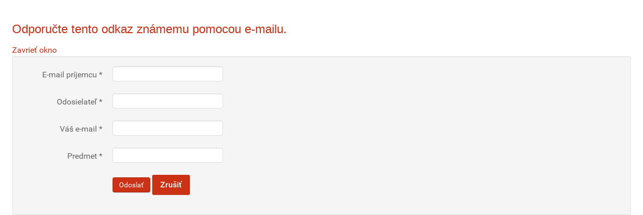

--- FILE ---
content_type: text/html; charset=utf-8
request_url: https://www.femme.sk/index.php/component/mailto/?tmpl=component&template=g5_hydrogen&link=ffe78d86fab5c8db9542a0ec222c2cfbadf18765
body_size: 2296
content:
<!DOCTYPE html>
<html prefix="og: http://ogp.me/ns#" lang="sk-SK" dir="ltr">
        
<head>
            <meta name="viewport" content="width=device-width, initial-scale=1.0">
        <meta http-equiv="X-UA-Compatible" content="IE=edge" />
        
            
    <meta charset="utf-8" />
	<base href="https://www.femme.sk/index.php/component/mailto/" />
	<meta name="description" content="Femme - ženská stránka internetu" />
	<meta name="generator" content="Joomla! - Open Source Content Management" />
	<title>Femme - ženská stránka internetu</title>
	<link href="/favicon.ico" rel="shortcut icon" type="image/vnd.microsoft.icon" />
	<link href="https://cdnjs.cloudflare.com/ajax/libs/simple-line-icons/2.4.1/css/simple-line-icons.min.css" rel="stylesheet" />
	<link href="/templates/g5_hydrogen/css/k2.css?v=2.11.20230505" rel="stylesheet" />
	<link href="/media/gantry5/assets/css/font-awesome.min.css" rel="stylesheet" />
	<link href="/media/gantry5/engines/nucleus/css-compiled/nucleus.css" rel="stylesheet" />
	<link href="/templates/g5_hydrogen/custom/css-compiled/hydrogen__body_only.css" rel="stylesheet" />
	<link href="/media/gantry5/assets/css/bootstrap-gantry.css" rel="stylesheet" />
	<link href="/media/gantry5/engines/nucleus/css-compiled/joomla.css" rel="stylesheet" />
	<link href="/media/jui/css/icomoon.css" rel="stylesheet" />
	<link href="/templates/g5_hydrogen/custom/css-compiled/hydrogen-joomla__body_only.css" rel="stylesheet" />
	<link href="/templates/g5_hydrogen/custom/css-compiled/custom__body_only.css" rel="stylesheet" />
	<script type="application/json" class="joomla-script-options new">{"csrf.token":"2617de9344def041cb8c55295666ad24","system.paths":{"root":"","base":""},"system.keepalive":{"interval":840000,"uri":"\/index.php\/component\/ajax\/?format=json"}}</script>
	<script src="/media/jui/js/jquery.min.js?37a5071e82bc5edfde0dc3105dc1d2b1"></script>
	<script src="/media/jui/js/jquery-noconflict.js?37a5071e82bc5edfde0dc3105dc1d2b1"></script>
	<script src="/media/jui/js/jquery-migrate.min.js?37a5071e82bc5edfde0dc3105dc1d2b1"></script>
	<script src="/media/k2/assets/js/k2.frontend.js?v=2.11.20230505&sitepath=/"></script>
	<script src="/media/system/js/core.js?37a5071e82bc5edfde0dc3105dc1d2b1"></script>
	<!--[if lt IE 9]><script src="/media/system/js/polyfill.event.js?37a5071e82bc5edfde0dc3105dc1d2b1"></script><![endif]-->
	<script src="/media/system/js/keepalive.js?37a5071e82bc5edfde0dc3105dc1d2b1"></script>
	<!--[if lt IE 9]><script src="/media/system/js/html5fallback.js?37a5071e82bc5edfde0dc3105dc1d2b1"></script><![endif]-->
	<script src="/media/jui/js/bootstrap.min.js?37a5071e82bc5edfde0dc3105dc1d2b1"></script>
	<script src="/templates/g5_hydrogen/custom/js/jquery.equalheights.js"></script>
	<script src="/templates/g5_hydrogen/custom/js/equalheights.js"></script>
	<script>
    (function(i,s,o,g,r,a,m){i['GoogleAnalyticsObject']=r;i[r]=i[r]||function(){
    (i[r].q=i[r].q||[]).push(arguments)},i[r].l=1*new Date();a=s.createElement(o),
    m=s.getElementsByTagName(o)[0];a.async=1;a.src=g;m.parentNode.insertBefore(a,m)
    })(window,document,'script','//www.google-analytics.com/analytics.js','ga');    ga('create', 'UA-59222772-1', 'auto');
            ga('send', 'pageview');
    
	</script>

    <!--[if (gte IE 8)&(lte IE 9)]>
        <script type="text/javascript" src="/media/gantry5/assets/js/html5shiv-printshiv.min.js"></script>
        <link rel="stylesheet" href="/media/gantry5/engines/nucleus/css/nucleus-ie9.css" type="text/css"/>
        <script type="text/javascript" src="/media/gantry5/assets/js/matchmedia.polyfill.js"></script>
        <![endif]-->
                    </head>

    <body class="gantry contentpane modal dir-ltr outline-_body_only g-bodyonly g-style-preset1">
    
                

                <div class="platform-content row-fluid">
        <div class="span12">
            
            <div id="mailto-window">
	<h2>
		Odporučte tento odkaz známemu pomocou e-mailu.	</h2>
	<div class="mailto-close">
		<a href="javascript: void window.close()" title="Zavrieť okno">
			<span>
				Zavrieť okno			</span>
		</a>
	</div>
	<form action="/index.php/component/mailto/?task=send" method="post" class="form-validate form-horizontal well">
		<fieldset>
												<div class="control-group">
			<div class="control-label"><label id="emailto-lbl" for="emailto" class="required">
	E-mail príjemcu<span class="star">&#160;*</span></label>
</div>
		<div class="controls"><input type="email" name="emailto" class="validate-email required" id="emailto" value=""
 size="30"    autocomplete="email"    required aria-required="true"  /></div>
</div>
																<div class="control-group">
			<div class="control-label"><label id="sender-lbl" for="sender" class="required">
	Odosielateľ<span class="star">&#160;*</span></label>
</div>
		<div class="controls"><input type="text" name="sender" id="sender"  value="" class="required" size="30"       required aria-required="true"      />
</div>
</div>
																<div class="control-group">
			<div class="control-label"><label id="emailfrom-lbl" for="emailfrom" class="required">
	Váš e-mail<span class="star">&#160;*</span></label>
</div>
		<div class="controls"><input type="email" name="emailfrom" class="validate-email required" id="emailfrom" value=""
 size="30"    autocomplete="email"    required aria-required="true"  /></div>
</div>
																<div class="control-group">
			<div class="control-label"><label id="subject-lbl" for="subject" class="required">
	Predmet<span class="star">&#160;*</span></label>
</div>
		<div class="controls"><input type="text" name="subject" id="subject"  value="" class="required" size="30"       required aria-required="true"      />
</div>
</div>
										<div class="control-group">
				<div class="controls">
					<button type="submit" class="btn btn-primary validate">
						Odoslať					</button>
					<button type="button" class="button" onclick="window.close();return false;">
						Zrušiť					</button>
				</div>
			</div>
		</fieldset>
		<input type="hidden" name="layout" value="default" />
		<input type="hidden" name="option" value="com_mailto" />
		<input type="hidden" name="task" value="send" />
		<input type="hidden" name="tmpl" value="component" />
		<input type="hidden" name="link" value="ffe78d86fab5c8db9542a0ec222c2cfbadf18765" />
		<input type="hidden" name="2617de9344def041cb8c55295666ad24" value="1" />	</form>
</div>

        </div>
    </div>

                

                    <script type="text/javascript" src="/templates/g5_hydrogen/custom/js/headroom.min.js"></script>
    <script type="text/javascript">    // grab an element
    var myElement = document.querySelector("#g-navigation");
    // construct an instance of Headroom, passing the element
    var headroom  = new Headroom(myElement);
    // initialise
    headroom.init();

    // grab an element
    var myElement = document.querySelector(".g-offcanvas-toggle");
    // construct an instance of Headroom, passing the element
    var headroom  = new Headroom(myElement);
    // initialise
    headroom.init();</script>
    

    

    
    </body>
</html>


--- FILE ---
content_type: text/css
request_url: https://www.femme.sk/templates/g5_hydrogen/custom/css-compiled/custom__body_only.css
body_size: 2340
content:
/* GANTRY5 DEVELOPMENT MODE ENABLED.

   WARNING: This file is automatically generated by Gantry5. Any modifications to this file will be lost!

   For more information on modifying CSS, please read:

   http://docs.gantry.org/gantry5/configure/styles
   http://docs.gantry.org/gantry5/tutorials/adding-a-custom-style-sheet
 */

/* line 2, media/gantry5/engines/nucleus/scss/nucleus/mixins/_nav.scss */
/* line 12, media/gantry5/engines/nucleus/scss/nucleus/mixins/_nav.scss */
/* line 2, media/gantry5/engines/nucleus/scss/nucleus/mixins/_utilities.scss */
/* line 9, media/gantry5/engines/nucleus/scss/nucleus/mixins/_utilities.scss */
/* line 1, templates/g5_hydrogen/scss/mixins/_nav.scss */
/* line 4, templates/g5_hydrogen/custom/scss/custom.scss */
.headroom {
  -webkit-transition: -webkit-transform 200ms linear;
  -moz-transition: -moz-transform 200ms linear;
  transition: transform 200ms linear;
}
/* line 7, templates/g5_hydrogen/custom/scss/custom.scss */
.headroom--pinned {
  -webkit-transform: translateY(0%);
  -moz-transform: translateY(0%);
  -ms-transform: translateY(0%);
  -o-transform: translateY(0%);
  transform: translateY(0%);
}
/* line 14, templates/g5_hydrogen/custom/scss/custom.scss */
#g-navigation.headroom--not-top {
  position: fixed;
  width: 100%;
  top: 0;
  z-index: 1001;
  left: 0;
}
/* line 22, templates/g5_hydrogen/custom/scss/custom.scss */
.g-offcanvas-toggle.headroom--not-top {
  position: fixed;
  z-index: 1002;
}
/* line 25, templates/g5_hydrogen/custom/scss/custom.scss */
.g-offcanvas-toggle.headroom--not-top.headroom--unpinned {
  top: 0;
}
/* line 30, templates/g5_hydrogen/custom/scss/custom.scss */
/* line 31, templates/g5_hydrogen/custom/scss/custom.scss */
.g-offcanvas-open #g-navigation.headroom--not-top {
  left: 17rem;
}
/* line 34, templates/g5_hydrogen/custom/scss/custom.scss */
.g-offcanvas-open .g-offcanvas-toggle.headroom--not-top {
  left: 17.7rem;
}
/* line 39, templates/g5_hydrogen/custom/scss/custom.scss */
#g-navigation.headroom--not-top, .g-offcanvas-toggle.headroom--not-top {
  -webkit-transition: all 0.3s;
  -moz-transition: all 0.3s;
  transition: all 0.3s;
}
/* line 43, templates/g5_hydrogen/custom/scss/custom.scss */
h2 {
  margin: 1rem 0 0.75rem 0;
}
/* line 47, templates/g5_hydrogen/custom/scss/custom.scss */
p {
  margin: 0.75rem 0 1.5rem 0;
}


--- FILE ---
content_type: text/plain
request_url: https://www.google-analytics.com/j/collect?v=1&_v=j102&a=1291508461&t=pageview&_s=1&dl=https%3A%2F%2Fwww.femme.sk%2Findex.php%2Fcomponent%2Fmailto%2F%3Ftmpl%3Dcomponent%26template%3Dg5_hydrogen%26link%3Dffe78d86fab5c8db9542a0ec222c2cfbadf18765&ul=en-us%40posix&dt=Femme%20-%20%C5%BEensk%C3%A1%20str%C3%A1nka%20internetu&sr=1280x720&vp=1280x720&_u=IEBAAEABAAAAACAAI~&jid=598512278&gjid=1111838298&cid=354016280.1764553203&tid=UA-59222772-1&_gid=793662210.1764553203&_r=1&_slc=1&z=435879576
body_size: -449
content:
2,cG-8NJJL8LRKJ

--- FILE ---
content_type: application/javascript
request_url: https://www.femme.sk/templates/g5_hydrogen/custom/js/equalheights.js
body_size: 158
content:
// JavaScript Document

jQuery.noConflict();
  jQuery(document).ready(function($) {
    jQuery("body.uvod div.itemContainer").equalHeights();
  });


